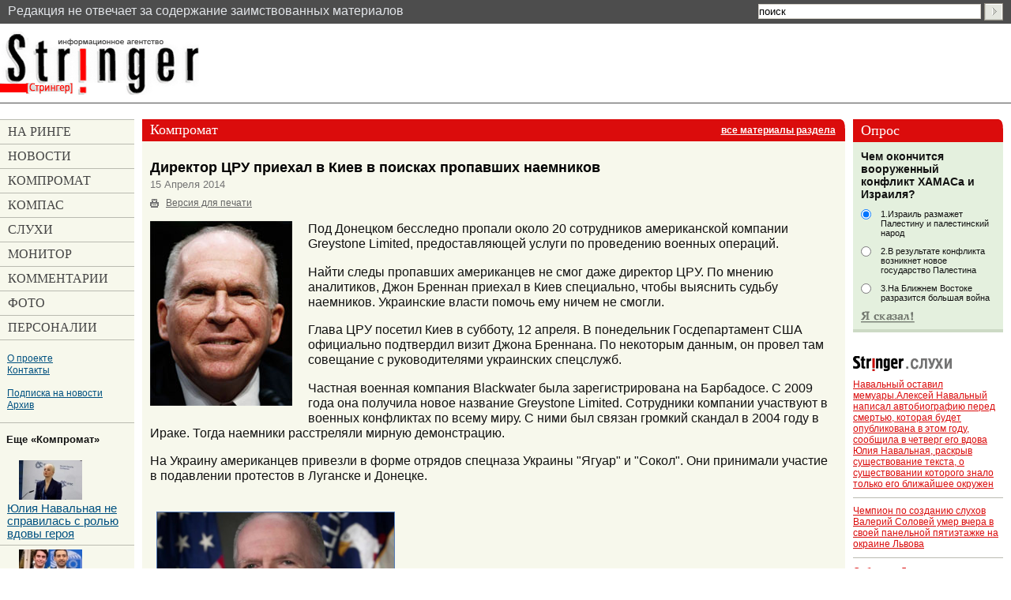

--- FILE ---
content_type: text/html; charset=windows-1251
request_url: https://stringer-news.com/publication.mhtml?Part=48&PubID=30676
body_size: 10837
content:
<!DOCTYPE html PUBLIC "-//W3C//DTD XHTML 1.0 Strict//EN"
	"http://www.w3.org/TR/xhtml1/DTD/xhtml1-strict.dtd">
<html xmlns="http://www.w3.org/1999/xhtml" xml:lang="ru">
<head>
	<meta name="viewport" content="width=device-width, initial-scale=1.0, maximum-scale=1.0">
	<meta http-equiv="Content-Type" content="text/html; charset=windows-1251" />
	<meta http-equiv="Content-Language" content="ru" />
	<meta name="keywords" content="Директор ЦРУ, поиск наемников, наемники сша на украине, бреннан, Greystone Limited" />
<meta name="robots" content="index, follow"/>
	<meta name="description" content="Под Донецком бесследно пропали около 20 сотрудников американской компании Greystone Limited, предоставляющей услуги по проведению военных операций. Найти следы пропавших американцев не смог даже директор ЦРУ" />
	<title>Директор ЦРУ приехал в Киев в поисках пропавших наемников (30676)</title>
<meta property="og:image" content="https://stringer-news.com/LoadedImages/2014/04/15/bres.jpg" />
	<link href="/favicon.png" rel="shortcut icon" type="image/x-icon" />
	<link rel="stylesheet" href="/common.css?20" type="text/css" media="screen,projection" />
	<link rel="stylesheet" href="/print.css" type="text/css" media="print" />
	<link rel="alternate" type="application/rss+xml" title="Stringer.ru" href="/rss/" />
<link rel="canonical" href="https://stringer-news.com/publication.mhtml?Part=48&PubID=30676" />
	
<script type="text/javascript" src="/_js/jquery-3.7.1.min.js"></script>
	<script type="text/javascript" src="/_js/my.js?4"></script>
<!--<script async src="//pagead2.googlesyndication.com/pagead/js/adsbygoogle.js"></script>
<script>
(adsbygoogle = window.adsbygoogle || []).push({
google_ad_client: "ca-pub-9551231575410990",
enable_page_level_ads: true
});
</script>-->
<SCRIPT language="JavaScript">
<!--
var PublicWin;
var alarmID;
function textCounter(field, maxlimit) {
if (field.value.length > maxlimit)
{field.value = field.value.substring(0, maxlimit);
window.alert('Сообщение не может содержать более '+maxlimit+' символов!')
}
}
//-->
</SCRIPT>
<!--
<script id="delivery-draw-kit" src="https://cdn.hunterdelivery.com/scripts/draw_script.js" onload="javascript:renderDelivery('5ef318a6c8b58')" async defer></script>
-->
</head>
<body>
<!-- Yandex.Metrika counter -->
<script type="text/javascript" >
(function (d, w, c) {
(w[c] = w[c] || []).push(function() {
try {
w.yaCounter47603608 = new Ya.Metrika({ id:47603608,
clickmap:true,
trackLinks:true,
accurateTrackBounce:true
});
} catch(e) { }
});
var n = d.getElementsByTagName("script")[0],
s = d.createElement("script"),
f = function () { n.parentNode.insertBefore(s, n); };
s.type = "text/javascript";
s.async = true;
s.src = "https://mc.yandex.ru/metrika/watch.js";
if (w.opera == "[object Opera]") {
d.addEventListener("DOMContentLoaded", f, false);
} else { f(); }
})(document, window, "yandex_metrika_callbacks");
</script>
<noscript><div><img src="https://mc.yandex.ru/watch/47603608" style="position:absolute; left:-9999px;" alt="" /></div></noscript>
<!-- /Yandex.Metrika counter -->
<div id="topLine" class="first">
<!--	<p id="topNav"><a href="/">Главная страница</a></p> -->
<span>Pедакция не отвечает за содержание заимствованных материалов</span>
<div id="topSearch">
		<form action="/search.mhtml" method="get" onsubmit="if(this.Search.value=='поиск' || this.Search.value=='') {alert('Введите слова для поиска'); return false;}">
			<div><input id="Search" name="Search" type="text" size="30" value="поиск" onfocus="if(this.value=='поиск') {this.value=''}" onblur="if(this.value=='') {this.value='поиск'}" />
			<input type="hidden" name="Data" Value="Yes" />
			<input id="topSearchSubmit" type="image" src="_i/topSearchSubmit.gif" /></div>
		</form>
	</div><!-- topSearch -->
</div><!-- topLine -->
<div id="all">
	<div id="topBn">
<div class="open-menu"><span></span></div>
	<ul class="header-dropdown">
		<li><a href="/list.mhtml?Part=47" title="На ринге"><span>На ринге</span></a></li>
		<li><a href="/list.mhtml?Part=37" title="Новости"><span>Новости</span></a></li>
		<li><a href="/list.mhtml?Part=48" title="Компромат"><span>Компромат</span></a></li>
		<li><a href="/list.mhtml?Part=49" title="Компас"><span>Компас</span></a></li>
		<li><a href="/list.mhtml?Part=38" title="Слухи"><span>Слухи</span></a></li>
		<li><a href="/list.mhtml?Part=50" title="Монитор"><span>Монитор</span></a></li>
		<li><a href="/list.mhtml?Part=46" title="Комментарии"><span>Комментарии</span></a></li>
		<li><a href="/list.mhtml?Part=59" title="Фоторепортажи"><span>Фото</span></a></li>
		<li><a href="/list.mhtml?Part=51" title="Персоналии"><span>Персоналии</span></a></li>
		<li><a href="/publication.mhtml?Part=52">О проекте</a></li>
		<li><a href="/publication.mhtml?Part=53">Контакты</a></li>
		<li><a href="/publication.mhtml?Part=54">Подписка на новости</a></li>
		<li><a href="/archive.mhtml">Архив</a></li>
	</ul>
	</div><!-- topBn -->
<div id="logoLine">
	<h4 id="logo"><a href="/"><span>Стрингер</span></a></h4>
</div><!-- logoLine -->
<div id="main" class="m2">
<div id="mainA">
<div id="contentBox">
<div id="content">
	<div id="colTextBox">
	<div id="colText">
		<div class="basic">
<h4 id="headerCompromat"><span><span class="ttle">Компромат</span> <span>|</span> <a href="/list.mhtml?Part=48" class="allSectionMaterials">все материалы раздела</a></span></h4>
			<div id="articleTxt">
			<div id="articleTxtA">
				<h1>Директор ЦРУ приехал в Киев в поисках пропавших наемников<br />
				<em>15 Апреля 2014
				</em></h1>
				<ul class="serviceLinks">
					<li class="print"><a href="#" onclick="alert(this.title); return false;" onkeypress="alert(this.title); return false;" title="Просто распечатайте текущую страницу. Сайт спроектирован так, что отдельная версия для&nbsp;печати не&nbsp;требуется.">Версия для печати</a></li>
					<!--<li class="send2Friend"><a href="#">Отправить ссылку другу</a></li>-->
				</ul>
				<p><strong></strong></p>
				<div class="picLeft">
<table><tr><td><img id="articlePic1" src="/LoadedImages/2014/04/15/bre.jpg" alt="" /></td></tr>
<tr><td><label for="articlePic1"></label></td></tr></table>
</div>
<p>Под Донецком бесследно пропали около 20 сотрудников американской компании Greystone Limited, предоставляющей услуги по проведению военных операций.</p>
<p>Найти следы пропавших американцев не смог даже директор ЦРУ. По мнению аналитиков, Джон Бреннан приехал в Киев специально, чтобы выяснить судьбу наемников. Украинские власти помочь ему ничем не смогли.</p>
<p>Глава ЦРУ посетил Киев в субботу, 12 апреля. В понедельник Госдепартамент США официально подтвердил визит Джона Бреннана. По некоторым данным, он провел там совещание с руководителями украинских спецслужб.</p>
<p>Частная военная компания Blackwater была зарегистрирована на Барбадосе. С 2009 года она получила новое название Greystone Limited. Сотрудники компании участвуют в военных конфликтах по всему миру. С ними был связан громкий скандал в 2004 году в Ираке. Тогда наемники расстреляли мирную демонстрацию.</p>
<p>На Украину американцев привезли в форме отрядов спецназа Украины "Ягуар" и "Сокол". Они принимали участие в подавлении протестов в Луганске и Донецке.</p>
<br clear="all" />
<div class="imgA">
<table><tr>
<td><a href="http://lifenews.ru/news/13_w900_h6001295" target="_blank" class="lightbox" title="Смотреть видео"><img src="/LoadedImages/2014/04/15/vid.jpg" alt="" /></a></td>
</tr>
<tr><th>Смотреть видео</th></tr>
</table>
</div>
<br clear="all" />
<p>Источник: <a href="http://lifenews.ru/news/131295">телеканал LifeNews</a></p>
<div class="nav-prev-next"><ul>
<li class="next"><a href="/publication.mhtml?Part=48&PubID=30663"><span></span>Ликвидаторы аварии на «Фукусиме-1» ищут правды об уровне радиации</a></li>
<li class="next"><a href="/publication.mhtml?Part=48&PubID=30678">Российский бомбардировщик довел моряков эсминца Donald Cook до увольнения<span></span></a></li>
</ul>
</div>
			</div><!-- articleTxtA -->
			</div><!-- articleTxt -->
		</div><!-- .basic -->
<noindex>
<div style="padding: 10px 10px 40px 10px;">
<p class="share_p" style="float: left; margin-right: 15px; font-size: 1.125em;">Поделиться:</p>
<script>
/* uptolike share begin */
(function(d,c){
var up=d.createElement('script'),
s=d.getElementsByTagName('script')[0],
r=Math.floor(Math.random() * 1000000);
var cmp = c + Math.floor(Math.random() * 10000);
var url = window.location.href;
window["__uptolike_widgets_settings_"+cmp] = {
};
d.write("<div id='"+cmp+"' class='__uptlk' data-uptlkwdgtId='"+r+"'></div>");
up.type = 'text/javascript'; up.async = true;
up.src = "//w.uptolike.com/widgets/v1/widgets.js?b=fb.tw.ok.vk.gp.mr.lj.li&id=50217&o=1&m=1&sf=2&ss=1&sst=2&c1=ededed&c1a=0.0&c3=ff9300&c5=ffffff&mc=0&sel=1&fol=0&sel=1&he=1&c=" + cmp + "&url="+encodeURIComponent(url);
s.parentNode.insertBefore(up, s);
})(document,"__uptlk");
/* uptolike share end */
</script>
</div>
</noindex>
		<div id="articleComments">
			<div id="articleCommentsA">
				<h3>Обсуждение статьи</h3>
				<dl>
					<dt><strong>Sergey_SPB</strong><br />
					<em>Apr 16 2014 12:08AM</em></dt>
					<dd class="first"><div><p>С почином! "Дикому гусю" - первая пуля.</p>
</div></dd>
					<dt><strong>Анна</strong><br />
					<em>Apr 15 2014 10:05PM</em></dt>
					<dd class="first"><div><p>Как бы деда Ваня сам там бесследно не пропал. Кто тогда приедет его искать? </p>
</div></dd>
				</dl>
			</div><!-- articleCommentsA -->
			<div id="articleCommentsPages"><strong>Страницы: <span>
1 |
			</span></strong></div>
			<div id="articleAddComment">
			<div id="articleAddCommentA">
<div>
<p><strong>Уважаемые участники форума!</strong> В связи с засильем СПАМа на страницах форума мы вынуждены ввести премодерацию, то есть ваши сообщения не появятся на сайте, пока модератор не проверит их. </p>
<p>Это не значит, что на сайте вводится новый уровень цензуры - он остается таким же каким и был всегда. Это значит лишь, что нас утомили СПАМеры, а другого надежного способа борьбы с ними, к сожалению, нет. Надеемся, что эти неудобства будут временными и вы отнесетесь к ним с пониманием.</p>
</div>
				<h3>Добавить сообщение</h3>
<script type="text/javascript">
/*<![CDATA[*/
function isNotEmpty(elem) {
	var str = elem.value;
	var re = /.+/;
	if(!str.match(re)) {
		alert("Пожалуйста, заполните поле [" + elem.title + "]");
		return false;
	} else {
		return true;
	}
}
/*]]>*/
</script>
<form method="post" id="frmArticleCommentsOk" action="https://stringer-news.com/comment/comment_ok.mhtml?Part=48&amp;PubID=30676&amp;Com=ForumAdd" onsubmit="return (isNotEmpty(this.elements.FIO) && isNotEmpty(this.elements.Text) && isNotEmpty(this.elements.Code))">
	<div><label for="formArticleAddComment_Name">Имя</label><br />
	<input type="text" size="30" id="formArticleAddComment_Name" name="FIO" title="Имя" value="" /></div>
	<div><label for="formArticleAddComment_Message">Сообщение</label><br />
	<textarea cols="50" rows="10" id="formArticleAddComment_Message" name="Text" title="Сообщение" onKeyDown="textCounter(this.form.Text,3000);" onKeyUp="textCounter(this.form.Text,3000);"></textarea></div>
	<div><label for="formArticleAddComment_Code">Введите код<br />
	<img src="/pic.giff?R=1936385" width="100" height="34" alt="" /></label><br />
	<input id="formArticleAddComment_Code" name="Code" size="10" maxlength="10" title="Подтверждающий код" /></div>
	<div class="submit"><input id="formArticleAddComment_Submit" type="image" src="_i/formArticleAddComment_Submit.gif" alt="Добавить сообщение" /></div>
</form>
			</div><!-- articleAddComment -->
			</div><!-- articleAddComment -->
		</div><!-- articleComments -->
<noindex>
<div class="ad-injection-block" id="ad_target-79z0kbt53mf3"></div>
<div id="unit_96804"><a href="https://smi2.ru/" >Новости СМИ2</a></div>
</noindex>
<p></p>
	</div><!-- colText -->
	</div><!-- colTextBox -->
	<div id="colMisc">
	<div id="colMiscA">
<div id="blkPoll">
	<h2><span><span>Опрос</span></span></h2>
				<div id="blkPollA">
					<p><strong>Чем окончится вооруженный конфликт ХАМАСа и Израиля?</strong></p>
					<form method="post" action="VotingResult.mhtml?Com=NomAnswerAdd" name="votingform" target="pollwnd">
					
						<div><input type="radio" id="pollItem1" name="quest" value="1" checked="checked" />
						<div><label for="pollItem1">1.Израиль размажет Палестину и палестинский народ	 	 </label></div></div>
						<div><input type="radio" id="pollItem2" name="quest" value="2"  />
						<div><label for="pollItem2">2.В результате конфликта возникнет новое государство Палестина	 </label></div></div>
						<div><input type="radio" id="pollItem3" name="quest" value="3"  />
						<div><label for="pollItem3">3.На Ближнем Востоке разразится большая война</label></div></div>
					<div><input type="image" src="_i/pollSubmit.gif" onclick="window.open('about:blank','pollwnd','toolbar=no,scrollbars=yes,directories=no,status=no,menubar=no,resizable=no,width=450,height=450')" /></div>
					<div><input type="hidden" name="Vot" value="167" /></div>
					</form>
				</div><!-- blkPollA -->
</div><!-- blkPoll -->
<div id="blkRumor" class="stringer">
	<h2><span>Stringer.Слухи</span></h2>
	<ul>
<li><a href="/publication.mhtml?Part=38&amp;PubID=46744">Навальный оставил мемуары.Алексей Навальный написал автобиографию перед смертью, которая будет опубликована в этом году, сообщила в четверг его вдова Юлия Навальная, раскрыв существование текста, о существовании которого знало только его ближайшее окружен</a></li>
<li><a href="/publication.mhtml?Part=38&amp;PubID=46711">Чемпион по созданию слухов Валерий Соловей умер вчера в своей  панельной пятиэтажке на окраине Львова</a></li>
<li><a href="/publication.mhtml?Part=38&amp;PubID=46622">Собчак из Литвы передала на волю маляву</a></li>
<li><a href="/publication.mhtml?Part=38&amp;PubID=46431">Украсть все и сесть</a></li>
<li><a href="/publication.mhtml?Part=38&amp;PubID=46383">Рецепты Путина</a></li>
	</ul>
	<p><a href="/list.mhtml?Part=38">Все материалы&hellip;</a></p>
</div><!-- blkRumor -->
<noindex>
<!--		<div class="blk bn"><a href="/publication.mhtml?Part=51&PubID=16417"><img src="/_bn/f1.gif" width="190" height="80" alt="Все о Фукусиме-1" /></a></div>-->
		<div class="blk bn" style="font-size: 1.3em; font-weight: bold;"><a href="https://t.me/ISTRINGER" onfocus="this.target='_blank'"><img src="/_bn/Tokareva4.gif" width="190" height="80" alt="Личный дневник автора" /></a>В связи с закономерной кончиной укро-бандеровского Фейсбука, автор переместился в Телеграм: <a href="https://t.me/ISTRINGER" target=_blank>https://t.me/ISTRINGER</a> и  <a href="https://elena-tokareva2.livejournal.com/" target=_blank>ЖЖ</a>  . Теперь вы регулярно можете читать размышлизмы автора на его канале в Телеграм и ЖЖ До скорой встречи</div>
<!--		<div class="blk bn"><h3>Новая книга Елены Токаревой</h3><a href="/publication.mhtml?Part=49&PubID=45782"><img src="/_bn/elena-tokareva-27577328-ivan-durak.jpg" border="0" width="190px"></a></div>-->
<!--		<div class="blk bn"><a href="/publication.mhtml?Part=48&PubID=40344" ><img src="/_bn/uk.gif" width="190" height="190" alt="Убитые курорты" /></a></div>
		<div class="blk bn"><a href="/publication.mhtml?Part=48&PubID=42292"><img src="/_bn/s-180-320.gif" border="0" height="320px" width="180px"></a></div>-->
</noindex>
<div class="blk bn">
<a href="/publication.mhtml?Part=49&PubID=11451 "><img src="/_bn/ierigl.gif" alt="Иероглиф"></a>
</div>
<div id="blkEssentials" class="stringer">
	<h2><span>Stringer: главное</span></h2>
<h4><a href="/publication.mhtml?Part=48&amp;PubID=46741">Юлия Навальная не справилась с ролью вдовы героя</a></h4>
<div><a href="/publication.mhtml?Part=48&amp;PubID=46741">
<img src="/LoadedImages/2024/02/21/Uliya_Naval_naya_2_w180_h250.jpg" title="Юлия Навальная не справилась с ролью вдовы героя" /></a></div>
<br class="clear">
<p>Юлия Навальная не справилась с ролью вдовы героя. Вместо того чтобы лететь за Полярный круг разыскивать тело мужа, эта женщина вылезла на трибуну Мюнхенской конференции по безопасности и улыбаясь сделала заявление, что поднимет знамя мужа и возглавит...чт</p>
<!-- ??? -->
	<p><a></a>&nbsp;</p>
</div><!-- blkEssentials -->
<div class="blk bn" style="margin-bottom: 30px;">
	<h4><span>mediametrics.ru</span></h4>
<script src='//mediametrics.ru/partner/inject/inject.js' type='text/javascript' id='MediaMetricsInject' data-width='190' data-height='400' data-img='true' data-imgsize='70' data-type='img' data-bgcolor='FFFFFF' data-bordercolor='000000' data-linkscolor='232323' data-transparent='' data-rows='5' data-inline='' data-font='small' data-fontfamily='roboto' data-border='' data-borderwidth='0' data-alignment='vertical' data-country='ru' data-site='mmet/stringer_ru'> </script>
</div>
<div id="blkTop10" class="stringer">
	<h2><span>Stringer.Top-10</span></h2>
	<ul>
<li><a href="/publication.mhtml?Part=38&amp;PubID=46744">Навальный оставил мемуары.Алексей Навальный написал автобиографию перед смертью, которая будет опубликована в этом году, сообщила в четверг его вдова Юлия Навальная, раскрыв существование текста, о существовании которого знало только его ближайшее окружен</a></li>
<li><a href="/publication.mhtml?Part=48&amp;PubID=46616">Михаил Зыгарь поженился с другим геем, по имени Жан-Мишель Щербак</a></li>
<li><a href="/publication.mhtml?Part=48&amp;PubID=46743">Какая компания по доставке самая отвратительная? Это СДЭК.</a></li>
<li><a href="/publication.mhtml?Part=48&amp;PubID=46741">Юлия Навальная не справилась с ролью вдовы героя</a></li>
<li><a href="/publication.mhtml?Part=48&amp;PubID=46733">Общественники требуют запретить роман Сорокина &quot;Наследие&quot;</a></li>
<li><a href="/publication.mhtml?Part=48&amp;PubID=46729">Давосские старцы пообещали миру новый мор</a></li>
<li><a href="/publication.mhtml?Part=37&amp;PubID=46737">Умерла владелица двухмиллиардной коллекции Нина Молева</a></li>
<li><a href="/publication.mhtml?Part=37&amp;PubID=46740">В колонии &quot;Полярный волк&quot; внезапно умер Алексей Навальный</a></li>
<li><a href="/publication.mhtml?Part=37&amp;PubID=46739">Все-таки, Борис Немцов важнее ..</a></li>
<li><a href="/publication.mhtml?Part=37&amp;PubID=46736">РЭП-килограммы споют на Евровидении</a></li>
	</ul>
	<p><a></a>&nbsp;</p>
</div><!-- blkTop10 -->
<div id="blkPersonnels">
	<h4><span>Stringer.Персоналии</span></h4>
	<ul>
<li><a href="/publication.mhtml?Part=51&amp;PubID=43079">Моргульчик Александр</a></li>
<li><a href="/publication.mhtml?Part=51&amp;PubID=43078">Каплун Герман</a></li>
<li><a href="/publication.mhtml?Part=51&amp;PubID=42815">Собчак Ксения</a></li>
<li><a href="/publication.mhtml?Part=51&amp;PubID=42575">Антонов Роман</a></li>
<li><a href="/publication.mhtml?Part=51&amp;PubID=42125">Усманов Алишер</a></li>
	</ul>
	<p><a href="/list.mhtml?Part=51">Еще…</a></p>
</div><!-- blkPersonnels -->
<div id="rss"><a href="/feeds/rss/"><img src="/_i/rss.gif" alt="Новости в формате RSS" title="Новости в формате RSS" height="14" width="36" /></a></div>
<div id="blkPersonnels" style="max-width:190px; width:190px;">
<h3>Реклама</h3>
<!--82352b96--><!--82352b96-->
</div>
	</div><!-- colMiscA -->
	</div><!-- colMisc -->
</div><!-- content -->
</div><!-- contentBox -->
<div id="colMnu">
	<ul id="mnu">
		<li id="mnu_OnRing"><a href="/list.mhtml?Part=47" title="На ринге"><span>На ринге</span></a></li>
		<li id="mnu_News"><a href="/list.mhtml?Part=37" title="Новости"><span>Новости</span></a></li>
		<li id="mnu_Compromat"><a href="/list.mhtml?Part=48" title="Компромат"><span>Компромат</span></a></li>
		<li id="mnu_Exclusive"><a href="/list.mhtml?Part=49" title="Компас"><span>Компас</span></a></li>
		<li id="mnu_Rumor"><a href="/list.mhtml?Part=38" title="Слухи"><span>Слухи</span></a></li>
		<li id="mnu_Monitor"><a href="/list.mhtml?Part=50" title="Монитор"><span>Монитор</span></a></li>
		<li id="mnu_Commentator"><a href="/list.mhtml?Part=46" title="Комментарии"><span>Комментарии</span></a></li>
		<li id="mnu_Photo"><a href="/list.mhtml?Part=59" title="Фоторепортажи"><span>Фото</span></a></li>
		<li id="mnu_Personnels"><a href="/list.mhtml?Part=51" title="Персоналии"><span>Персоналии</span></a></li>
	</ul>
	<ul class="addMnu">
		<li><a href="/publication.mhtml?Part=52">О проекте</a></li>
		<li><a href="/publication.mhtml?Part=53">Контакты</a></li>
	</ul>
	<ul class="addMnu">
		<li><a href="/publication.mhtml?Part=54">Подписка на новости</a></li>
		<li><a href="/archive.mhtml">Архив</a></li>
	</ul>
	<div class="hr"><hr /></div>
<h4>Еще «Компромат»</h4>
	<ul class="moreMnu">
					<li><a href="/publication.mhtml?Part=48&amp;PubID=46741"><img src="/LoadedImages/2024/02/21/Uliya_Naval_naya_2_w80.jpg" style="padding-left:15px;"><br />Юлия Навальная не справилась с ролью вдовы героя</a></li>
					<li><a href="/publication.mhtml?Part=48&amp;PubID=46728"><img src="/LoadedImages/2024/01/14/frantsuzskie_pidory_3_w80.jpg" style="padding-left:15px;"><br />Три пидора у власти</a></li>
					<li><a href="/publication.mhtml?Part=48&amp;PubID=46724"><img src="/LoadedImages/2024/01/15/golaya_vecherinka_w80.jpg" style="padding-left:15px;"><br />Киркоров, Милявская и Собчак были не совсем голые</a></li>
	</ul>
<noindex>
	<div id="mnuBn">
<div><a href="https://www.stringer-news.com/publication.mhtml?Part=37&PubID=6549"><img src="/LoadedImages/IMG_2006-10-13-loxness.gif"></a></div>
<A HREF="https://www.stringer-news.com/publication.mhtml?Part=37&PubID=6549"><strong>«ЛОХNESS - роман с чудовищем». Новая книга Елены Токаревой</strong></a>
<br />
<br />
<div><a href="https://www.stringer-news.com/publication.mhtml?Part=37&PubID=4248"><img src="/LoadedImages/IMG_2006-01-22-hodor2.gif"></a></div>
<A HREF="https://www.stringer-news.com/publication.mhtml?Part=37&PubID=4248"><strong>«Кто подставил Ходорковского». Второе издание книги Елены Токаревой</strong></a>
<br />
<br />
<!--<a href="https://www.stringer-news.com/publication.mhtml?Part=48&PubID=5408"><img src="/LoadedImages/IMG_2006-03-14-elbanleft2.gif"></a>-->
<br />
<br />
<!--
<br />
<div><a href="http://www.pryaniki.org/" target="_blank"><img src="/_bn/pryaniki_03.gif" width="88" height="31" alt="" /></a></div>
-->
<br />
<!--
<a href="http://www.kompromat.lv/">
<img src="/LoadedImages/IMG_2005-10-14-kompromat.gif"></a>
<br />
<br />
<a href="http://www.permoboz.ru/"><img src="/LoadedImages/IMG_2006-03-10-oboz.gif" alt="Пермский обозреватель"></a>
<br />
<br />
-->
	</div><!-- mnuBn -->
</noindex>
</div><!-- colMnu -->
</div><!-- mainA -->
<div class="clr">&nbsp;</div>
<div id="bot">
<div id="botA">
	<ul id="dblNav">
		<li class="main"><a href="/listmore.mhtml?Part=47">На ринге</a></li>
		<li class="main"><a href="/listmore.mhtml?Part=48">Компромат</a></li>
		<li class="main"><a href="/listmore.mhtml?Part=37">Новости</a></li>
		<li class="main"><a href="/listmore.mhtml?Part=49">Эксклюзив</a></li>
		<li class="main"><a href="/listmore.mhtml?Part=38">Слухи</a></li>
		<li class="main"><a href="/listmore.mhtml?Part=50">Монитор</a></li>
		<li class="main"><a href="/list.mhtml?Part=51">Персоналии</a></li>
		<li><a href="/publication.mhtml?Part=52">О&nbsp;проекте</a></li>
		<li class="last"><a href="/publication.mhtml?Part=53">Контакты</a></li>
	</ul>
<div id="botBn">
<div></div>
<div></div>
<div></div>
<div></div>
<div></div>
</div><!-- botBn -->
	<p id="copy">&copy;&nbsp;&ldquo;STRINGER.Ru&rdquo;. Любое использование материалов сайта допускается только с&nbsp;письменного согласия редакции сайта &ldquo;STRINGER.Ru&rdquo;. Контактный e-mail: <a href="mailto:elena.tokareva@gmail.com">elena.tokareva@gmail.com</a></p>
<noindex>
	<p id="developer">Сайт разработан в&nbsp;компании <a href="https://www.elcos-design.ru/" title="Создание сайта">ЭЛКОС<span> (www.elcos-design.ru)</span></a></p>
</noindex>
</div><!-- botA -->
<div id="counters">
<div>
<!-- begin of Top100 code -->
<script id="top100Counter" type="text/javascript" src="https://counter.rambler.ru/top100.jcn?2265843"></script>
<noscript>
<a href="https://top100.rambler.ru/navi/2265843/">
<img src="https://counter.rambler.ru/top100.cnt?2265843" alt="Rambler's Top100" border="0" />
</a>
</noscript>
<!-- end of Top100 code -->
</div>
<div>
<!-- Rating@Mail.ru counter -->
<script type="text/javascript">
var _tmr = window._tmr || (window._tmr = []);
_tmr.push({id: "1353511", type: "pageView", start: (new Date()).getTime()});
(function (d, w, id) {
if (d.getElementById(id)) return;
var ts = d.createElement("script"); ts.type = "text/javascript"; ts.async = true; ts.id = id;
ts.src = (d.location.protocol == "https:" ? "https:" : "http:") + "//top-fwz1.mail.ru/js/code.js";
var f = function () {var s = d.getElementsByTagName("script")[0]; s.parentNode.insertBefore(ts, s);};
if (w.opera == "[object Opera]") { d.addEventListener("DOMContentLoaded", f, false); } else { f(); }
})(document, window, "topmailru-code");
</script><noscript><div>
<img src="//top-fwz1.mail.ru/counter?id=1353511;js=na" style="border:0;position:absolute;left:-9999px;" alt="" />
</div></noscript>
<!-- //Rating@Mail.ru counter -->
<!-- Rating@Mail.ru logo -->
<a href="https://top.mail.ru/jump?from=1353511" target=_blank>
<img src="//top-fwz1.mail.ru/counter?id=1353511;t=602;l=1" style="border:0;" height="40" width="88" alt="Рейтинг@Mail.ru" /></a>
<!-- //Rating@Mail.ru logo -->
</div>
<div><!--LiveInternet counter--><script language="JavaScript"><!--
document.write('<a href="https://www.liveinternet.ru/click" '+
'target=_blank><img src="https://counter.yadro.ru/hit?t38.2;r'+
escape(document.referrer)+((typeof(screen)=='undefined')?'':
';s'+screen.width+'*'+screen.height+'*'+(screen.colorDepth?
screen.colorDepth:screen.pixelDepth))+';u'+escape(document.URL)+
';i'+escape('Жж'+document.title.substring(0,80))+';'+Math.random()+
'" title="LiveInternet" '+
'border=0 width=31 height=31></a>')//--></script><!--/LiveInternet--></div>
</div><!-- counters -->
</div><!-- bot -->
<script async="async" src="https://w.uptolike.com/widgets/v1/zp.js?pid=50217"></script>
</div><!-- main -->
</div><!-- all -->
<!-- <script type="text/javascript" src="http://js.redtram.com/n4p/stringer.ru.js"></script> -->
<script type="text/javascript" charset="utf-8">
(function() {
var sc = document.createElement('script'); sc.type = 'text/javascript'; sc.async = true;
sc.src = '//smi2.ru/data/js/96804.js'; sc.charset = 'utf-8';
var s = document.getElementsByTagName('script')[0]; s.parentNode.insertBefore(sc, s);
}());
</script>
<script type="text/JavaScript" encoding="cp1251">
(function() {
var sm = document.createElement("script");
sm.type = "text/javascript";
sm.async = true;
sm.src = "https://jsn.24smi.org/e/c/2790.js";
var s = document.getElementsByTagName("script")[0];
s.parentNode.insertBefore(sm, s);})();
</script>
<script src="https://ajax.googleapis.com/ajax/libs/jquery/1.9.1/jquery.min.js"></script>
<script src="/_/js/jquery.lightbox-0.5.min.js"></script>
<script type="text/JavaScript" encoding="cp1251">
$(document).ready(function() {
	$('A.lightbox').each(function() {
		$(this).lightBox();
	});
});
</script>
</body>
</html>


--- FILE ---
content_type: application/javascript; charset=utf-8
request_url: https://mediametrics.ru/partner/inject/hour.ru.js
body_size: 6146
content:
var MediaMetricsRating=[
[42753157, "США получили оружие страшнее атомной бомбы. Путин спешно строит 38 реакторов. Что скрывает Госплан 2.0?", "www.kapital-rus.ru", "www.kapital-rus.ru/news/422619-ssha_poluchili_orujie_strashnee_atomnoi_bomby_putin_speshno_stroit_3/"],
[73522672, "&quot;Орешник&quot; попал в &quot;цель&quot;: Европа посылает Трампа и ждёт ответа Путина", "3mv.ru", "3mv.ru/207530-oreshnik-popal-v-cel-evropa-posylaet-trampa-i-zhdet-otveta-putina.html"],
[55781010, "Лукашенко высказался о действиях канцлера ФРГ Мерца из-за решений США", "kp.ru", "kp.ru/online/news/6772159/"],
[34825926, "«Мы вас ликвидируем». Неожиданный удар Китая. Нас ждёт катастрофическая девальвация: главное к утру", "www.kapital-rus.ru", "www.kapital-rus.ru/news/422611-my_vas_likvidiruem_neojidannyi_udar_kitaya_nas_jdet_katastroficheska/"],
[59393311, "Адвокат Лурье показала ключи от бывшей квартиры Долиной", "tvzvezda.ru", "tvzvezda.ru/news/20261191334-HXDEv.html"],
[40221644, "Как начать день без ощущения, что всё идёт не так: новый гороскоп от Тамары Глобы для тех, кто любит начать дела с хвоста", "progorodsamara.ru", "progorodsamara.ru/russia/view/kak-nacat-den-bez-osusenia-cto-vse-idet-ne-tak-novyj-goroskop-ot-tamary-globy-dla-teh-kto-lubit-nacat-dela-s-hvosta"],
[50205795, "Указ уже приняли: с 1 апреля 2026 года российские паспорта станут недействительными — граждане в ауте", "progorodsamara.ru", "progorodsamara.ru/russia/view/ukaz-uze-prinali-s-1-aprela-2026-goda-rossijskie-pasporta-stanut-nedejstvitelnymi-grazdane-v-aute"],
[23921835, "Ушла за хлебом. Мужское / Женское. Выпуск от 19.01.2026", "www.1tv.ru", "www.1tv.ru/shows/muzhskoezhenskoe/vypuski/ushla-za-hlebom-muzhskoe-zhenskoe-vypusk-ot-19-01-2026"],
[9658651, "Вот почему добрые люди страдают всю жизнь: 3 принципа Бехтеревой, которые помогут вам спастись от жизненных ошибок", "progorodsamara.ru", "progorodsamara.ru/russia/view/vot-pocemu-dobrye-ludi-stradaut-vsu-zizn-3-principa-behterevoj-kotorye-pomogut-vam-spastis-ot-ziznennyh-osibok"],
[86595916, "Лукашенко назвал место Европы", "kp.ru", "kp.ru/online/news/6772113/"],
[565862, "«Заступилась» за подругу: жительница Усть-Кана обвиняется в убийстве", "www.gorno-altaisk.info", "www.gorno-altaisk.info/news/187112?fsp_sid=7200"],
[80142794, "Четыре человека погибли при столкновении с поездом (ФОТО)", "gubdaily.ru", "gubdaily.ru/news/chetyre-cheloveka-pogibli-pri-stolknovenii-mashiny-i-poezda/"],
[64202584, "Ларри Джонсон: Путину надоело слушать про cease-fire, он требует большего – и получит это", "svpressa.ru", "svpressa.ru/politic/article/499226/"],
[68192357, "Адвокат Долиной назвала передачу ключей Лурье большой победой", "ria.ru", "ria.ru/20260119/dolina-2068787830.html"],
[73430502, "Лукашенко на Крещение окунулся в прорубь", "russian.rt.com", "russian.rt.com/ussr/news/1584694-lukashenko-kreschenie-okunulsya"],
[81982175, "Бастрыкин затребовал доклад по делу о гибели рабочего в Башкирии", "newsbash.ru", "newsbash.ru/society/zakon/53823-bstrikin-ztrebovl-dokld-po-dely-o-gibeli-rbochego-v-bshkirii-.html"],
[30708748, "Ике ғаилә йортһоҙ ҡалды", "bashgazet.ru", "bashgazet.ru/articles/kh-ef-e-lek/2026-01-19/ike-ail-yort-o-aldy-4541884"],
[48921272, "Купянск не был под русским контролем ни дня? Липовые отчёты ложатся на стол Белоусову? Готовится провокация", "kursknov.ru", "kursknov.ru/13139-kypiansk-ne-byl-pod-rysskim-kontrolem-ni-dnia-lipovye-otchety-lojatsia-na-stol-beloysovy-gotovitsia-provokaciia/"],
[81173213, "Появилось видео с места отравления газом 9 человек в Колышлейском районе", "penzavzglyad.ru", "penzavzglyad.ru/news/195787/poyavilos-video-s-mesta-otravleniya-gazom-9-chelovek-v-kolyshleyskom-rayone"],
[18138163, "Появилось видео взрыва в центре МВД", "gubdaily.ru", "gubdaily.ru/news/poyavilos-video-vzryva-v-centre-mvd-odin-chelovek-pogib-eshhe-24-postradali/"],
[13118760, "Командующий выбежал из штаба со словами: «Это предательство!» Ослушавшись приказа, генерал спас целые полки", "omsnews.ru", "omsnews.ru/13721-komandyushii-vybejal-iz-shtaba-so-slovami-eto-predatelstvo-oslyshavshis-prikaza-general-spas-celye-polki/"],
[35161545, "Выселение Ларисы Долиной из квартиры: Последние новости на 19 января 2025 года, фото, видео", "kp.ru", "kp.ru/daily/27750/5198201/"],
[64838282, "Насильно тащила детей домой и смеялась над ними: женщину обвиняют в организации оргий с подростками 19/01/2026 – Новости", "kazanfirst.ru", "kazanfirst.ru/news/nasilno-tashhila-detej-domoj-i-smeyalas-nad-nimi-zhenshhinu-obvinyayut-v-organizaczii-orgij-s-podrostkami"],
[24144450, "Лукашенко сказал о конце украинского конфликта: «Как никогда есть возможность»", "kp.ru", "kp.ru/online/news/6772296/"],
[82919108, "В Госдуме заявили об интеллектуальном кризисе системы и риске неконтролируемой девальвации", "donnov.ru", "donnov.ru/13997-v-gosdyme-zaiavili-ob-intellektyalnom-krizise-sistemy-i-riske-nekontroliryemoi-devalvacii/"],
[5081145, "«Заступилась» за подругу: жительница Усть-Кана обвиняется в убийстве", "www.gorno-altaisk.info", "www.gorno-altaisk.info/news/187112?fsp_sid=7198"],
[23833782, "Аналитики hh.ru назвали сферы с самыми высокими зарплатами в Рязанской области", "7info.ru", "7info.ru/ryazan/society/analitiki-hh-ru-nazvali-sfery-s-samymi-vysokimi-zarplatami-v-ryazanskoj-oblasti/"],
[72609090, "Умерла блогер из Барнаула Карина Штерн, боровшаяся с раком", "ria.ru", "ria.ru/20260119/shtern-2068837060.html"],
[65888856, "Сводки СВО, 19 января, главное: Украина без Харькова и Одессы – киевская власть дозревает до капитуляции", "svpressa.ru", "svpressa.ru/war21/article/499258/"],
[45760119, "С 1 февраля в России проиндексируют материнский капитал: новые суммы для семей с детьми", "astsite.ru", "astsite.ru/11052-s-1-fevralia-v-rossii-proindeksiryut-materinskii-kapital-novye-symmy-dlia-semei-s-detmi/"],
[90956468, "В Татарстане вдовец до смерти искромсал ножом родственника из-за совета о женитьбе 19/01/2026 – Новости", "kazanfirst.ru", "kazanfirst.ru/news/v-tatarstane-vdovecz-do-smerti-iskromsal-nozhom-rodstvennika-iz-za-soveta-o-zhenitbe"],
[59601649, "«Я вот не плачу»: Никита Кологривый довел телефонную мошенницу до белого каления ✿✔️ TVCenter.ru", "www.tvcenter.ru", "www.tvcenter.ru/biz/ya-vot-ne-plachu-nikita-kologrivyy-dovel-telefonnuyu-moshennitsu-do-belogo-kaleniya/"],
[67490581, "Бывший генсек НАТО Андерс Фог Расмуссен: разногласия из-за Гренландии ослабляют Запад и играют на руку России", "kursknov.ru", "kursknov.ru/13152-byvshii-gensek-nato-anders-fog-rasmyssen-raznoglasiia-iz-za-grenlandii-oslabliaut-zapad-i-igraut-na-ryky-rossii/"],
[66747442, "«Европе о таком лишь мечтать»: во Франции удивились ситуации в РФ на фоне санкций", "kursknov.ru", "kursknov.ru/13137-evrope-o-takom-lish-mechtat-vo-francii-ydivilis-sityacii-v-rf-na-fone-sankcii/"],
[31477244, "Эвакуация Киева, удар по бригаде Зеленского и новейшее оружие России: самый мощных ответ российских военных", "cvn21.ru", "cvn21.ru/13246-evakyaciia-kieva-ydar-po-brigade-zelenskogo-i-noveishee-oryjie-rossii-samyi-moshnyh-otvet-rossiiskih-voennyh/"],
[20700690, "Молодежь массово скупает квартиры в Заполярье (ФОТО)", "gubdaily.ru", "gubdaily.ru/news/molodezh-massovo-skupaet-deshevye-kvartiry-v-zapolyare/"],
[86695511, "Торговая война США и ЕС ударит по Киеву: эксперт объяснил, почему Россия остается в выигрыше", "donnov.ru", "donnov.ru/14005-torgovaia-voina-ssha-i-es-ydarit-po-kievy-ekspert-obiasnil-pochemy-rossiia-ostaetsia-v-vyigryshe/"],
[63051361, "«Африка» из Башкирии рассказал о службе операторов БпЛА в зоне СВО", "www.bashinform.ru", "www.bashinform.ru/news/svo/2026-01-19/afrika-iz-bashkirii-rasskazal-o-sluzhbe-operatorov-bpla-v-zone-svo-4541921"],
[17751729, "Три неочевидных признака, которые могут говорить о высоком холестерине", "ufa-news.ru", "ufa-news.ru/12862-tri-neochevidnyh-priznaka-kotorye-mogyt-govorit-o-vysokom-holesterine/"],
[74557158, "«Худшая сделка»: в Финляндии пожалели о вступлении в НАТО", "chelyabinsk-news.ru", "chelyabinsk-news.ru/12960-hydshaia-sdelka-v-finliandii-pojaleli-o-vstyplenii-v-nato/"],
[68147028, "Мы платим дань Америке. С налогами. Россия проиграла?", "ufa-news.ru", "ufa-news.ru/12876-my-platim-dan-amerike-s-nalogami-rossiia-proigrala/"],
[28050295, "Банки усилили контроль: карту могут заблокировать за отсутствие платежей за коммуналку", "ms-news.ru", "ms-news.ru/13689-banki-ysilili-kontrol-karty-mogyt-zablokirovat-za-otsytstvie-platejei-za-kommynalky/"],
[11322246, "Срочные новости. Ещё один залп «Искандеров», и всё закончится? Ближайшие 48 часов будут решающими. Главная встреча по Украине сорвалась", "cvn21.ru", "cvn21.ru/13241-srochnye-novosti-eshe-odin-zalp-iskanderov-i-vse-zakonchitsia-blijaishie-48-chasov-bydyt-reshaushimi-glavnaia-vstrecha-po-ykraine-sorvalas/"],
[22677686, "Приближенные Шойгу мешают Белоусову закончить чистку в Минобороны. Правда или вымысел?", "dailsmi.ru", "dailsmi.ru/18202-priblijennye-shoigy-meshaut-beloysovy-zakonchit-chistky-v-minoborony-pravda-ili-vymysel/"],
];

--- FILE ---
content_type: application/javascript;charset=utf-8
request_url: https://w.uptolike.com/widgets/v1/widgets-batch.js?params=JTVCJTdCJTIycGlkJTIyJTNBJTIyNTAyMTclMjIlMkMlMjJ1cmwlMjIlM0ElMjJodHRwcyUzQSUyRiUyRnN0cmluZ2VyLW5ld3MuY29tJTJGcHVibGljYXRpb24ubWh0bWwlM0ZQYXJ0JTNENDglMjZQdWJJRCUzRDMwNjc2JTIyJTdEJTVE&mode=0&callback=callback__utl_cb_share_1768832084728612
body_size: 407
content:
callback__utl_cb_share_1768832084728612([{
    "pid": "50217",
    "subId": 0,
    "initialCounts": {"fb":0,"tw":0,"tb":0,"ok":0,"vk":0,"ps":0,"gp":0,"mr":0,"lj":0,"li":0,"sp":0,"su":0,"ms":0,"fs":0,"bl":0,"dg":0,"sb":0,"bd":0,"rb":0,"ip":0,"ev":0,"bm":0,"em":0,"pr":0,"vd":0,"dl":0,"pn":0,"my":0,"ln":0,"in":0,"yt":0,"rss":0,"oi":0,"fk":0,"fm":0,"li":0,"sc":0,"st":0,"vm":0,"wm":0,"4s":0,"gg":0,"dd":0,"ya":0,"gt":0,"wh":0,"4t":0,"ul":0,"vb":0,"tm":0},
    "forceUpdate": ["fb","ok","vk","ps","gp","mr","my"],
    "extMet": false,
    "url": "https%3A%2F%2Fstringer-news.com%2Fpublication.mhtml%3FPart%3D48%26PubID%3D30676",
    "urlWithToken": "https%3A%2F%2Fstringer-news.com%2Fpublication.mhtml%3FPart%3D48%26PubID%3D30676%26_utl_t%3DXX",
    "intScr" : false,
    "intId" : 0,
    "exclExt": false
}
])

--- FILE ---
content_type: application/javascript;charset=utf-8
request_url: https://w.uptolike.com/widgets/v1/version.js?cb=cb__utl_cb_share_176883208371070
body_size: 396
content:
cb__utl_cb_share_176883208371070('1ea92d09c43527572b24fe052f11127b');